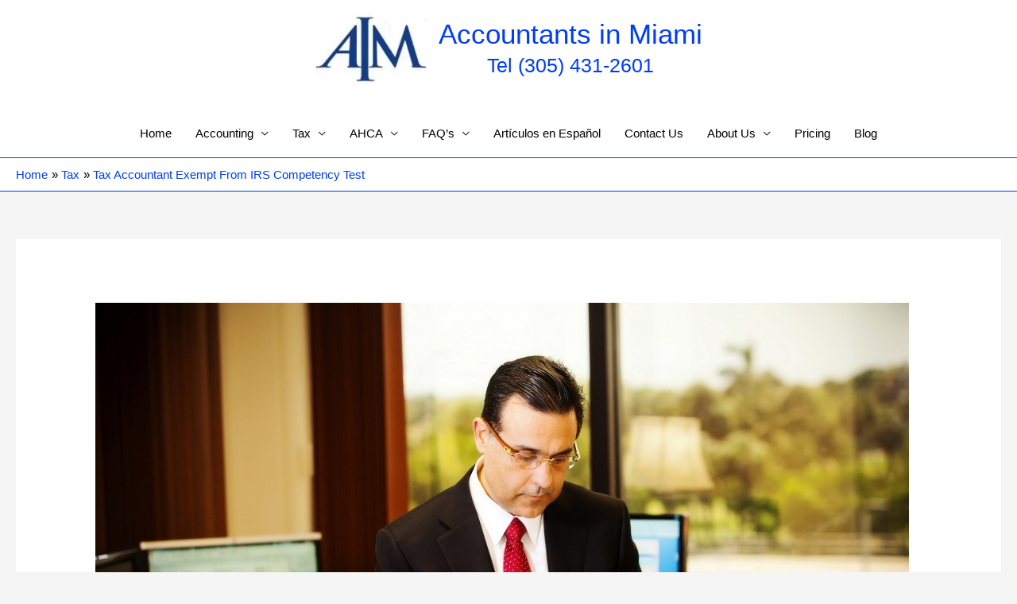

--- FILE ---
content_type: text/html; charset=UTF-8
request_url: https://www.accountantsinmiami.com/tax-accountant-exempt-from-irs-competency-test-miam/
body_size: 18651
content:
<!DOCTYPE html>
<html lang="en-US">
<head>
<meta charset="UTF-8">
<meta name="viewport" content="width=device-width, initial-scale=1">
<link rel="profile" href="https://gmpg.org/xfn/11">

<title>Tax Accountant Exempt From IRS Competency Test &#8211; Accountants in Miami</title>
<meta name='robots' content='max-image-preview:large' />
	<style>img:is([sizes="auto" i], [sizes^="auto," i]) { contain-intrinsic-size: 3000px 1500px }</style>
	<link rel="alternate" type="application/rss+xml" title="Accountants in Miami &raquo; Feed" href="https://www.accountantsinmiami.com/feed/" />
<link rel="alternate" type="application/rss+xml" title="Accountants in Miami &raquo; Comments Feed" href="https://www.accountantsinmiami.com/comments/feed/" />
<script>
window._wpemojiSettings = {"baseUrl":"https:\/\/s.w.org\/images\/core\/emoji\/16.0.1\/72x72\/","ext":".png","svgUrl":"https:\/\/s.w.org\/images\/core\/emoji\/16.0.1\/svg\/","svgExt":".svg","source":{"concatemoji":"https:\/\/www.accountantsinmiami.com\/wp-includes\/js\/wp-emoji-release.min.js?ver=6.8.3"}};
/*! This file is auto-generated */
!function(s,n){var o,i,e;function c(e){try{var t={supportTests:e,timestamp:(new Date).valueOf()};sessionStorage.setItem(o,JSON.stringify(t))}catch(e){}}function p(e,t,n){e.clearRect(0,0,e.canvas.width,e.canvas.height),e.fillText(t,0,0);var t=new Uint32Array(e.getImageData(0,0,e.canvas.width,e.canvas.height).data),a=(e.clearRect(0,0,e.canvas.width,e.canvas.height),e.fillText(n,0,0),new Uint32Array(e.getImageData(0,0,e.canvas.width,e.canvas.height).data));return t.every(function(e,t){return e===a[t]})}function u(e,t){e.clearRect(0,0,e.canvas.width,e.canvas.height),e.fillText(t,0,0);for(var n=e.getImageData(16,16,1,1),a=0;a<n.data.length;a++)if(0!==n.data[a])return!1;return!0}function f(e,t,n,a){switch(t){case"flag":return n(e,"\ud83c\udff3\ufe0f\u200d\u26a7\ufe0f","\ud83c\udff3\ufe0f\u200b\u26a7\ufe0f")?!1:!n(e,"\ud83c\udde8\ud83c\uddf6","\ud83c\udde8\u200b\ud83c\uddf6")&&!n(e,"\ud83c\udff4\udb40\udc67\udb40\udc62\udb40\udc65\udb40\udc6e\udb40\udc67\udb40\udc7f","\ud83c\udff4\u200b\udb40\udc67\u200b\udb40\udc62\u200b\udb40\udc65\u200b\udb40\udc6e\u200b\udb40\udc67\u200b\udb40\udc7f");case"emoji":return!a(e,"\ud83e\udedf")}return!1}function g(e,t,n,a){var r="undefined"!=typeof WorkerGlobalScope&&self instanceof WorkerGlobalScope?new OffscreenCanvas(300,150):s.createElement("canvas"),o=r.getContext("2d",{willReadFrequently:!0}),i=(o.textBaseline="top",o.font="600 32px Arial",{});return e.forEach(function(e){i[e]=t(o,e,n,a)}),i}function t(e){var t=s.createElement("script");t.src=e,t.defer=!0,s.head.appendChild(t)}"undefined"!=typeof Promise&&(o="wpEmojiSettingsSupports",i=["flag","emoji"],n.supports={everything:!0,everythingExceptFlag:!0},e=new Promise(function(e){s.addEventListener("DOMContentLoaded",e,{once:!0})}),new Promise(function(t){var n=function(){try{var e=JSON.parse(sessionStorage.getItem(o));if("object"==typeof e&&"number"==typeof e.timestamp&&(new Date).valueOf()<e.timestamp+604800&&"object"==typeof e.supportTests)return e.supportTests}catch(e){}return null}();if(!n){if("undefined"!=typeof Worker&&"undefined"!=typeof OffscreenCanvas&&"undefined"!=typeof URL&&URL.createObjectURL&&"undefined"!=typeof Blob)try{var e="postMessage("+g.toString()+"("+[JSON.stringify(i),f.toString(),p.toString(),u.toString()].join(",")+"));",a=new Blob([e],{type:"text/javascript"}),r=new Worker(URL.createObjectURL(a),{name:"wpTestEmojiSupports"});return void(r.onmessage=function(e){c(n=e.data),r.terminate(),t(n)})}catch(e){}c(n=g(i,f,p,u))}t(n)}).then(function(e){for(var t in e)n.supports[t]=e[t],n.supports.everything=n.supports.everything&&n.supports[t],"flag"!==t&&(n.supports.everythingExceptFlag=n.supports.everythingExceptFlag&&n.supports[t]);n.supports.everythingExceptFlag=n.supports.everythingExceptFlag&&!n.supports.flag,n.DOMReady=!1,n.readyCallback=function(){n.DOMReady=!0}}).then(function(){return e}).then(function(){var e;n.supports.everything||(n.readyCallback(),(e=n.source||{}).concatemoji?t(e.concatemoji):e.wpemoji&&e.twemoji&&(t(e.twemoji),t(e.wpemoji)))}))}((window,document),window._wpemojiSettings);
</script>
<link rel='stylesheet' id='astra-theme-css-css' href='https://www.accountantsinmiami.com/wp-content/themes/astra/assets/css/minified/style.min.css?ver=3.9.4' media='all' />
<style id='astra-theme-css-inline-css'>
.ast-no-sidebar .entry-content .alignfull {margin-left: calc( -50vw + 50%);margin-right: calc( -50vw + 50%);max-width: 100vw;width: 100vw;}.ast-no-sidebar .entry-content .alignwide {margin-left: calc(-41vw + 50%);margin-right: calc(-41vw + 50%);max-width: unset;width: unset;}.ast-no-sidebar .entry-content .alignfull .alignfull,.ast-no-sidebar .entry-content .alignfull .alignwide,.ast-no-sidebar .entry-content .alignwide .alignfull,.ast-no-sidebar .entry-content .alignwide .alignwide,.ast-no-sidebar .entry-content .wp-block-column .alignfull,.ast-no-sidebar .entry-content .wp-block-column .alignwide{width: 100%;margin-left: auto;margin-right: auto;}.wp-block-gallery,.blocks-gallery-grid {margin: 0;}.wp-block-separator {max-width: 100px;}.wp-block-separator.is-style-wide,.wp-block-separator.is-style-dots {max-width: none;}.entry-content .has-2-columns .wp-block-column:first-child {padding-right: 10px;}.entry-content .has-2-columns .wp-block-column:last-child {padding-left: 10px;}@media (max-width: 782px) {.entry-content .wp-block-columns .wp-block-column {flex-basis: 100%;}.entry-content .has-2-columns .wp-block-column:first-child {padding-right: 0;}.entry-content .has-2-columns .wp-block-column:last-child {padding-left: 0;}}body .entry-content .wp-block-latest-posts {margin-left: 0;}body .entry-content .wp-block-latest-posts li {list-style: none;}.ast-no-sidebar .ast-container .entry-content .wp-block-latest-posts {margin-left: 0;}.ast-header-break-point .entry-content .alignwide {margin-left: auto;margin-right: auto;}.entry-content .blocks-gallery-item img {margin-bottom: auto;}.wp-block-pullquote {border-top: 4px solid #555d66;border-bottom: 4px solid #555d66;color: #40464d;}:root{--ast-container-default-xlg-padding:6.67em;--ast-container-default-lg-padding:5.67em;--ast-container-default-slg-padding:4.34em;--ast-container-default-md-padding:3.34em;--ast-container-default-sm-padding:6.67em;--ast-container-default-xs-padding:2.4em;--ast-container-default-xxs-padding:1.4em;}html{font-size:93.75%;}a,.page-title{color:#003df4;}a:hover,a:focus{color:#003df4;}body,button,input,select,textarea,.ast-button,.ast-custom-button{font-family:Arial,Helvetica,Verdana,sans-serif;font-weight:400;font-size:15px;font-size:1rem;}blockquote{color:#000000;}h1,.entry-content h1,h2,.entry-content h2,h3,.entry-content h3,h4,.entry-content h4,h5,.entry-content h5,h6,.entry-content h6,.site-title,.site-title a{font-family:Arial,Helvetica,Verdana,sans-serif;font-weight:400;}.ast-site-identity .site-title a{color:#003df4;}.ast-site-identity .site-description{color:#003df4;}.site-title{font-size:35px;font-size:2.3333333333333rem;display:block;}header .custom-logo-link img{max-width:140px;}.astra-logo-svg{width:140px;}.ast-archive-description .ast-archive-title{font-size:40px;font-size:2.6666666666667rem;}.site-header .site-description{font-size:25px;font-size:1.6666666666667rem;display:block;}.entry-title{font-size:30px;font-size:2rem;}h1,.entry-content h1{font-size:40px;font-size:2.6666666666667rem;font-weight:400;font-family:Arial,Helvetica,Verdana,sans-serif;}h2,.entry-content h2{font-size:30px;font-size:2rem;font-weight:400;font-family:Arial,Helvetica,Verdana,sans-serif;}h3,.entry-content h3{font-size:25px;font-size:1.6666666666667rem;font-weight:400;font-family:Arial,Helvetica,Verdana,sans-serif;}h4,.entry-content h4{font-size:20px;font-size:1.3333333333333rem;font-weight:400;font-family:Arial,Helvetica,Verdana,sans-serif;}h5,.entry-content h5{font-size:18px;font-size:1.2rem;font-weight:400;font-family:Arial,Helvetica,Verdana,sans-serif;}h6,.entry-content h6{font-size:15px;font-size:1rem;font-weight:400;font-family:Arial,Helvetica,Verdana,sans-serif;}.ast-single-post .entry-title,.page-title{font-size:30px;font-size:2rem;}::selection{background-color:#003df4;color:#ffffff;}body,h1,.entry-title a,.entry-content h1,h2,.entry-content h2,h3,.entry-content h3,h4,.entry-content h4,h5,.entry-content h5,h6,.entry-content h6{color:#000000;}.tagcloud a:hover,.tagcloud a:focus,.tagcloud a.current-item{color:#ffffff;border-color:#003df4;background-color:#003df4;}input:focus,input[type="text"]:focus,input[type="email"]:focus,input[type="url"]:focus,input[type="password"]:focus,input[type="reset"]:focus,input[type="search"]:focus,textarea:focus{border-color:#003df4;}input[type="radio"]:checked,input[type=reset],input[type="checkbox"]:checked,input[type="checkbox"]:hover:checked,input[type="checkbox"]:focus:checked,input[type=range]::-webkit-slider-thumb{border-color:#003df4;background-color:#003df4;box-shadow:none;}.site-footer a:hover + .post-count,.site-footer a:focus + .post-count{background:#003df4;border-color:#003df4;}.single .nav-links .nav-previous,.single .nav-links .nav-next{color:#003df4;}.entry-meta,.entry-meta *{line-height:1.45;color:#003df4;}.entry-meta a:hover,.entry-meta a:hover *,.entry-meta a:focus,.entry-meta a:focus *,.page-links > .page-link,.page-links .page-link:hover,.post-navigation a:hover{color:#003df4;}#cat option,.secondary .calendar_wrap thead a,.secondary .calendar_wrap thead a:visited{color:#003df4;}.secondary .calendar_wrap #today,.ast-progress-val span{background:#003df4;}.secondary a:hover + .post-count,.secondary a:focus + .post-count{background:#003df4;border-color:#003df4;}.calendar_wrap #today > a{color:#ffffff;}.page-links .page-link,.single .post-navigation a{color:#003df4;}.widget-title{font-size:21px;font-size:1.4rem;color:#000000;}.main-header-menu .menu-link,.ast-header-custom-item a{color:#000000;}.main-header-menu .menu-item:hover > .menu-link,.main-header-menu .menu-item:hover > .ast-menu-toggle,.main-header-menu .ast-masthead-custom-menu-items a:hover,.main-header-menu .menu-item.focus > .menu-link,.main-header-menu .menu-item.focus > .ast-menu-toggle,.main-header-menu .current-menu-item > .menu-link,.main-header-menu .current-menu-ancestor > .menu-link,.main-header-menu .current-menu-item > .ast-menu-toggle,.main-header-menu .current-menu-ancestor > .ast-menu-toggle{color:#003df4;}.header-main-layout-3 .ast-main-header-bar-alignment{margin-right:auto;}.header-main-layout-2 .site-header-section-left .ast-site-identity{text-align:left;}.ast-logo-title-inline .site-logo-img{padding-right:1em;}.site-logo-img img{ transition:all 0.2s linear;}.ast-header-break-point .ast-mobile-menu-buttons-minimal.menu-toggle{background:transparent;color:#003df4;}.ast-header-break-point .ast-mobile-menu-buttons-outline.menu-toggle{background:transparent;border:1px solid #003df4;color:#003df4;}.ast-header-break-point .ast-mobile-menu-buttons-fill.menu-toggle{background:#003df4;color:#003df4;}.footer-adv .footer-adv-overlay{border-top-style:solid;border-top-color:#7a7a7a;}.wp-block-buttons.aligncenter{justify-content:center;}@media (min-width:1200px){.ast-separate-container.ast-right-sidebar .entry-content .wp-block-image.alignfull,.ast-separate-container.ast-left-sidebar .entry-content .wp-block-image.alignfull,.ast-separate-container.ast-right-sidebar .entry-content .wp-block-cover.alignfull,.ast-separate-container.ast-left-sidebar .entry-content .wp-block-cover.alignfull{margin-left:-6.67em;margin-right:-6.67em;max-width:unset;width:unset;}.ast-separate-container.ast-right-sidebar .entry-content .wp-block-image.alignwide,.ast-separate-container.ast-left-sidebar .entry-content .wp-block-image.alignwide,.ast-separate-container.ast-right-sidebar .entry-content .wp-block-cover.alignwide,.ast-separate-container.ast-left-sidebar .entry-content .wp-block-cover.alignwide{margin-left:-20px;margin-right:-20px;max-width:unset;width:unset;}}@media (min-width:1200px){.wp-block-group .has-background{padding:20px;}}.wp-block-image.aligncenter{margin-left:auto;margin-right:auto;}.wp-block-table.aligncenter{margin-left:auto;margin-right:auto;}@media (max-width:921px){.ast-separate-container #primary,.ast-separate-container #secondary{padding:1.5em 0;}#primary,#secondary{padding:1.5em 0;margin:0;}.ast-left-sidebar #content > .ast-container{display:flex;flex-direction:column-reverse;width:100%;}.ast-separate-container .ast-article-post,.ast-separate-container .ast-article-single{padding:1.5em 2.14em;}.ast-author-box img.avatar{margin:20px 0 0 0;}}@media (min-width:922px){.ast-separate-container.ast-right-sidebar #primary,.ast-separate-container.ast-left-sidebar #primary{border:0;}.search-no-results.ast-separate-container #primary{margin-bottom:4em;}}.wp-block-button .wp-block-button__link{color:#003df4;}.wp-block-button .wp-block-button__link:hover,.wp-block-button .wp-block-button__link:focus{color:#ffffff;background-color:#003df4;border-color:#003df4;}.wp-block-button .wp-block-button__link{border-top-width:0;border-right-width:0;border-left-width:0;border-bottom-width:0;border-color:#003df4;background-color:#003df4;color:#003df4;font-family:inherit;font-weight:inherit;line-height:1;border-radius:2px;padding-top:10px;padding-right:40px;padding-bottom:10px;padding-left:40px;}.menu-toggle,button,.ast-button,.ast-custom-button,.button,input#submit,input[type="button"],input[type="submit"],input[type="reset"]{border-style:solid;border-top-width:0;border-right-width:0;border-left-width:0;border-bottom-width:0;color:#003df4;border-color:#003df4;background-color:#003df4;border-radius:2px;padding-top:10px;padding-right:40px;padding-bottom:10px;padding-left:40px;font-family:inherit;font-weight:inherit;line-height:1;}button:focus,.menu-toggle:hover,button:hover,.ast-button:hover,.ast-custom-button:hover .button:hover,.ast-custom-button:hover ,input[type=reset]:hover,input[type=reset]:focus,input#submit:hover,input#submit:focus,input[type="button"]:hover,input[type="button"]:focus,input[type="submit"]:hover,input[type="submit"]:focus{color:#ffffff;background-color:#003df4;border-color:#003df4;}@media (min-width:544px){.ast-container{max-width:100%;}}@media (max-width:544px){.ast-separate-container .ast-article-post,.ast-separate-container .ast-article-single,.ast-separate-container .comments-title,.ast-separate-container .ast-archive-description{padding:1.5em 1em;}.ast-separate-container #content .ast-container{padding-left:0.54em;padding-right:0.54em;}.ast-separate-container .ast-comment-list li.depth-1{padding:1.5em 1em;margin-bottom:1.5em;}.ast-separate-container .ast-comment-list .bypostauthor{padding:.5em;}.ast-search-menu-icon.ast-dropdown-active .search-field{width:170px;}.site-branding img,.site-header .site-logo-img .custom-logo-link img{max-width:100%;}}@media (max-width:921px){.ast-mobile-header-stack .main-header-bar .ast-search-menu-icon{display:inline-block;}.ast-header-break-point.ast-header-custom-item-outside .ast-mobile-header-stack .main-header-bar .ast-search-icon{margin:0;}.ast-comment-avatar-wrap img{max-width:2.5em;}.ast-separate-container .ast-comment-list li.depth-1{padding:1.5em 2.14em;}.ast-separate-container .comment-respond{padding:2em 2.14em;}.ast-comment-meta{padding:0 1.8888em 1.3333em;}}.ast-no-sidebar.ast-separate-container .entry-content .alignfull {margin-left: -6.67em;margin-right: -6.67em;width: auto;}@media (max-width: 1200px) {.ast-no-sidebar.ast-separate-container .entry-content .alignfull {margin-left: -2.4em;margin-right: -2.4em;}}@media (max-width: 768px) {.ast-no-sidebar.ast-separate-container .entry-content .alignfull {margin-left: -2.14em;margin-right: -2.14em;}}@media (max-width: 544px) {.ast-no-sidebar.ast-separate-container .entry-content .alignfull {margin-left: -1em;margin-right: -1em;}}.ast-no-sidebar.ast-separate-container .entry-content .alignwide {margin-left: -20px;margin-right: -20px;}.ast-no-sidebar.ast-separate-container .entry-content .wp-block-column .alignfull,.ast-no-sidebar.ast-separate-container .entry-content .wp-block-column .alignwide {margin-left: auto;margin-right: auto;width: 100%;}@media (max-width:921px){.site-title{display:block;}.ast-archive-description .ast-archive-title{font-size:40px;}.site-header .site-description{display:block;}.entry-title{font-size:30px;}h1,.entry-content h1{font-size:30px;}h2,.entry-content h2{font-size:25px;}h3,.entry-content h3{font-size:20px;}.ast-single-post .entry-title,.page-title{font-size:30px;}.astra-logo-svg{width:120px;}header .custom-logo-link img,.ast-header-break-point .site-logo-img .custom-mobile-logo-link img{max-width:120px;}}@media (max-width:544px){.site-title{display:block;}.ast-archive-description .ast-archive-title{font-size:40px;}.site-header .site-description{display:block;}.entry-title{font-size:30px;}h1,.entry-content h1{font-size:30px;}h2,.entry-content h2{font-size:25px;}h3,.entry-content h3{font-size:20px;}.ast-single-post .entry-title,.page-title{font-size:30px;}header .custom-logo-link img,.ast-header-break-point .site-branding img,.ast-header-break-point .custom-logo-link img{max-width:100px;}.astra-logo-svg{width:100px;}.ast-header-break-point .site-logo-img .custom-mobile-logo-link img{max-width:100px;}}@media (max-width:921px){html{font-size:85.5%;}}@media (max-width:544px){html{font-size:85.5%;}}@media (min-width:922px){.ast-container{max-width:1640px;}}@font-face {font-family: "Astra";src: url(https://www.accountantsinmiami.com/wp-content/themes/astra/assets/fonts/astra.woff) format("woff"),url(https://www.accountantsinmiami.com/wp-content/themes/astra/assets/fonts/astra.ttf) format("truetype"),url(https://www.accountantsinmiami.com/wp-content/themes/astra/assets/fonts/astra.svg#astra) format("svg");font-weight: normal;font-style: normal;font-display: fallback;}@media (max-width:921px) {.main-header-bar .main-header-bar-navigation{display:none;}}.ast-desktop .main-header-menu.submenu-with-border .sub-menu,.ast-desktop .main-header-menu.submenu-with-border .astra-full-megamenu-wrapper{border-color:#003df4;}.ast-desktop .main-header-menu.submenu-with-border .sub-menu{border-top-width:2px;border-right-width:2px;border-left-width:2px;border-bottom-width:2px;border-style:solid;}.ast-desktop .main-header-menu.submenu-with-border .sub-menu .sub-menu{top:-2px;}.ast-desktop .main-header-menu.submenu-with-border .sub-menu .menu-link,.ast-desktop .main-header-menu.submenu-with-border .children .menu-link{border-bottom-width:0px;border-style:solid;border-color:#eaeaea;}@media (min-width:922px){.main-header-menu .sub-menu .menu-item.ast-left-align-sub-menu:hover > .sub-menu,.main-header-menu .sub-menu .menu-item.ast-left-align-sub-menu.focus > .sub-menu{margin-left:-4px;}}.ast-small-footer{border-top-style:solid;border-top-width:1px;border-top-color:#7a7a7a;}.ast-small-footer-wrap{text-align:center;}.ast-header-break-point.ast-header-custom-item-inside .main-header-bar .main-header-bar-navigation .ast-search-icon {display: none;}.ast-header-break-point.ast-header-custom-item-inside .main-header-bar .ast-search-menu-icon .search-form {padding: 0;display: block;overflow: hidden;}.ast-header-break-point .ast-header-custom-item .widget:last-child {margin-bottom: 1em;}.ast-header-custom-item .widget {margin: 0.5em;display: inline-block;vertical-align: middle;}.ast-header-custom-item .widget p {margin-bottom: 0;}.ast-header-custom-item .widget li {width: auto;}.ast-header-custom-item-inside .button-custom-menu-item .menu-link {display: none;}.ast-header-custom-item-inside.ast-header-break-point .button-custom-menu-item .ast-custom-button-link {display: none;}.ast-header-custom-item-inside.ast-header-break-point .button-custom-menu-item .menu-link {display: block;}.ast-header-break-point.ast-header-custom-item-outside .main-header-bar .ast-search-icon {margin-right: 1em;}.ast-header-break-point.ast-header-custom-item-inside .main-header-bar .ast-search-menu-icon .search-field,.ast-header-break-point.ast-header-custom-item-inside .main-header-bar .ast-search-menu-icon.ast-inline-search .search-field {width: 100%;padding-right: 5.5em;}.ast-header-break-point.ast-header-custom-item-inside .main-header-bar .ast-search-menu-icon .search-submit {display: block;position: absolute;height: 100%;top: 0;right: 0;padding: 0 1em;border-radius: 0;}.ast-header-break-point .ast-header-custom-item .ast-masthead-custom-menu-items {padding-left: 20px;padding-right: 20px;margin-bottom: 1em;margin-top: 1em;}.ast-header-custom-item-inside.ast-header-break-point .button-custom-menu-item {padding-left: 0;padding-right: 0;margin-top: 0;margin-bottom: 0;}.astra-icon-down_arrow::after {content: "\e900";font-family: Astra;}.astra-icon-close::after {content: "\e5cd";font-family: Astra;}.astra-icon-drag_handle::after {content: "\e25d";font-family: Astra;}.astra-icon-format_align_justify::after {content: "\e235";font-family: Astra;}.astra-icon-menu::after {content: "\e5d2";font-family: Astra;}.astra-icon-reorder::after {content: "\e8fe";font-family: Astra;}.astra-icon-search::after {content: "\e8b6";font-family: Astra;}.astra-icon-zoom_in::after {content: "\e56b";font-family: Astra;}.astra-icon-check-circle::after {content: "\e901";font-family: Astra;}.astra-icon-shopping-cart::after {content: "\f07a";font-family: Astra;}.astra-icon-shopping-bag::after {content: "\f290";font-family: Astra;}.astra-icon-shopping-basket::after {content: "\f291";font-family: Astra;}.astra-icon-circle-o::after {content: "\e903";font-family: Astra;}.astra-icon-certificate::after {content: "\e902";font-family: Astra;}blockquote {padding: 1.2em;}:root .has-ast-global-color-0-color{color:var(--ast-global-color-0);}:root .has-ast-global-color-0-background-color{background-color:var(--ast-global-color-0);}:root .wp-block-button .has-ast-global-color-0-color{color:var(--ast-global-color-0);}:root .wp-block-button .has-ast-global-color-0-background-color{background-color:var(--ast-global-color-0);}:root .has-ast-global-color-1-color{color:var(--ast-global-color-1);}:root .has-ast-global-color-1-background-color{background-color:var(--ast-global-color-1);}:root .wp-block-button .has-ast-global-color-1-color{color:var(--ast-global-color-1);}:root .wp-block-button .has-ast-global-color-1-background-color{background-color:var(--ast-global-color-1);}:root .has-ast-global-color-2-color{color:var(--ast-global-color-2);}:root .has-ast-global-color-2-background-color{background-color:var(--ast-global-color-2);}:root .wp-block-button .has-ast-global-color-2-color{color:var(--ast-global-color-2);}:root .wp-block-button .has-ast-global-color-2-background-color{background-color:var(--ast-global-color-2);}:root .has-ast-global-color-3-color{color:var(--ast-global-color-3);}:root .has-ast-global-color-3-background-color{background-color:var(--ast-global-color-3);}:root .wp-block-button .has-ast-global-color-3-color{color:var(--ast-global-color-3);}:root .wp-block-button .has-ast-global-color-3-background-color{background-color:var(--ast-global-color-3);}:root .has-ast-global-color-4-color{color:var(--ast-global-color-4);}:root .has-ast-global-color-4-background-color{background-color:var(--ast-global-color-4);}:root .wp-block-button .has-ast-global-color-4-color{color:var(--ast-global-color-4);}:root .wp-block-button .has-ast-global-color-4-background-color{background-color:var(--ast-global-color-4);}:root .has-ast-global-color-5-color{color:var(--ast-global-color-5);}:root .has-ast-global-color-5-background-color{background-color:var(--ast-global-color-5);}:root .wp-block-button .has-ast-global-color-5-color{color:var(--ast-global-color-5);}:root .wp-block-button .has-ast-global-color-5-background-color{background-color:var(--ast-global-color-5);}:root .has-ast-global-color-6-color{color:var(--ast-global-color-6);}:root .has-ast-global-color-6-background-color{background-color:var(--ast-global-color-6);}:root .wp-block-button .has-ast-global-color-6-color{color:var(--ast-global-color-6);}:root .wp-block-button .has-ast-global-color-6-background-color{background-color:var(--ast-global-color-6);}:root .has-ast-global-color-7-color{color:var(--ast-global-color-7);}:root .has-ast-global-color-7-background-color{background-color:var(--ast-global-color-7);}:root .wp-block-button .has-ast-global-color-7-color{color:var(--ast-global-color-7);}:root .wp-block-button .has-ast-global-color-7-background-color{background-color:var(--ast-global-color-7);}:root .has-ast-global-color-8-color{color:var(--ast-global-color-8);}:root .has-ast-global-color-8-background-color{background-color:var(--ast-global-color-8);}:root .wp-block-button .has-ast-global-color-8-color{color:var(--ast-global-color-8);}:root .wp-block-button .has-ast-global-color-8-background-color{background-color:var(--ast-global-color-8);}:root{--ast-global-color-0:#0170B9;--ast-global-color-1:#3a3a3a;--ast-global-color-2:#3a3a3a;--ast-global-color-3:#4B4F58;--ast-global-color-4:#F5F5F5;--ast-global-color-5:#FFFFFF;--ast-global-color-6:#E5E5E5;--ast-global-color-7:#424242;--ast-global-color-8:#000000;}:root {--ast-border-color : #dddddd;}.ast-breadcrumbs .trail-browse,.ast-breadcrumbs .trail-items,.ast-breadcrumbs .trail-items li{display:inline-block;margin:0;padding:0;border:none;background:inherit;text-indent:0;}.ast-breadcrumbs .trail-browse{font-size:inherit;font-style:inherit;font-weight:inherit;color:inherit;}.ast-breadcrumbs .trail-items{list-style:none;}.trail-items li::after{padding:0 0.3em;content:"\00bb";}.trail-items li:last-of-type::after{display:none;}.trail-items li::after{content:"\00bb";}.ast-breadcrumbs-wrapper .trail-items a{color:#003df4;}.ast-breadcrumbs-wrapper .trail-items .trail-end{color:#003df4;}.ast-breadcrumbs-wrapper,.ast-breadcrumbs-wrapper a{font-family:inherit;font-weight:inherit;}.ast-header-breadcrumb{padding-top:10px;padding-bottom:10px;width:100%;}.ast-default-menu-enable.ast-main-header-nav-open.ast-header-break-point .main-header-bar.ast-header-breadcrumb,.ast-main-header-nav-open .main-header-bar.ast-header-breadcrumb{padding-top:1em;padding-bottom:1em;}.ast-header-break-point .main-header-bar.ast-header-breadcrumb{border-bottom-width:1px;border-bottom-color:#eaeaea;border-bottom-style:solid;}.ast-breadcrumbs-wrapper{line-height:1.4;}.ast-breadcrumbs-wrapper .rank-math-breadcrumb p{margin-bottom:0px;}.ast-breadcrumbs-wrapper{display:block;width:100%;}h1,.entry-content h1,h2,.entry-content h2,h3,.entry-content h3,h4,.entry-content h4,h5,.entry-content h5,h6,.entry-content h6{color:#003df4;}.ast-header-break-point .main-header-bar{border-bottom-width:1px;border-bottom-color:#003df4;}@media (min-width:922px){.main-header-bar{border-bottom-width:1px;border-bottom-color:#003df4;}}.main-header-menu .menu-item, #astra-footer-menu .menu-item, .main-header-bar .ast-masthead-custom-menu-items{-js-display:flex;display:flex;-webkit-box-pack:center;-webkit-justify-content:center;-moz-box-pack:center;-ms-flex-pack:center;justify-content:center;-webkit-box-orient:vertical;-webkit-box-direction:normal;-webkit-flex-direction:column;-moz-box-orient:vertical;-moz-box-direction:normal;-ms-flex-direction:column;flex-direction:column;}.main-header-menu > .menu-item > .menu-link, #astra-footer-menu > .menu-item > .menu-link{height:100%;-webkit-box-align:center;-webkit-align-items:center;-moz-box-align:center;-ms-flex-align:center;align-items:center;-js-display:flex;display:flex;}.ast-primary-menu-disabled .main-header-bar .ast-masthead-custom-menu-items{flex:unset;}.main-header-menu .sub-menu .menu-item.menu-item-has-children > .menu-link:after{position:absolute;right:1em;top:50%;transform:translate(0,-50%) rotate(270deg);}.ast-header-break-point .main-header-bar .main-header-bar-navigation .page_item_has_children > .ast-menu-toggle::before, .ast-header-break-point .main-header-bar .main-header-bar-navigation .menu-item-has-children > .ast-menu-toggle::before, .ast-mobile-popup-drawer .main-header-bar-navigation .menu-item-has-children>.ast-menu-toggle::before, .ast-header-break-point .ast-mobile-header-wrap .main-header-bar-navigation .menu-item-has-children > .ast-menu-toggle::before{font-weight:bold;content:"\e900";font-family:Astra;text-decoration:inherit;display:inline-block;}.ast-header-break-point .main-navigation ul.sub-menu .menu-item .menu-link:before{content:"\e900";font-family:Astra;font-size:.65em;text-decoration:inherit;display:inline-block;transform:translate(0, -2px) rotateZ(270deg);margin-right:5px;}.widget_search .search-form:after{font-family:Astra;font-size:1.2em;font-weight:normal;content:"\e8b6";position:absolute;top:50%;right:15px;transform:translate(0, -50%);}.astra-search-icon::before{content:"\e8b6";font-family:Astra;font-style:normal;font-weight:normal;text-decoration:inherit;text-align:center;-webkit-font-smoothing:antialiased;-moz-osx-font-smoothing:grayscale;z-index:3;}.main-header-bar .main-header-bar-navigation .page_item_has_children > a:after, .main-header-bar .main-header-bar-navigation .menu-item-has-children > a:after, .site-header-focus-item .main-header-bar-navigation .menu-item-has-children > .menu-link:after{content:"\e900";display:inline-block;font-family:Astra;font-size:.6rem;font-weight:bold;text-rendering:auto;-webkit-font-smoothing:antialiased;-moz-osx-font-smoothing:grayscale;margin-left:10px;line-height:normal;}.ast-mobile-popup-drawer .main-header-bar-navigation .ast-submenu-expanded>.ast-menu-toggle::before{transform:rotateX(180deg);}.ast-header-break-point .main-header-bar-navigation .menu-item-has-children > .menu-link:after{display:none;}.ast-separate-container .blog-layout-1, .ast-separate-container .blog-layout-2, .ast-separate-container .blog-layout-3{background-color:transparent;background-image:none;}.ast-separate-container .ast-article-post{background-color:#ffffff;;background-image:none;;}@media (max-width:921px){.ast-separate-container .ast-article-post{background-color:#ffffff;;background-image:none;;}}@media (max-width:544px){.ast-separate-container .ast-article-post{background-color:#ffffff;;background-image:none;;}}.ast-separate-container .ast-article-single:not(.ast-related-post), .ast-separate-container .comments-area .comment-respond,.ast-separate-container .comments-area .ast-comment-list li, .ast-separate-container .ast-woocommerce-container, .ast-separate-container .error-404, .ast-separate-container .no-results, .single.ast-separate-container  .ast-author-meta, .ast-separate-container .related-posts-title-wrapper, .ast-separate-container.ast-two-container #secondary .widget,.ast-separate-container .comments-count-wrapper, .ast-box-layout.ast-plain-container .site-content,.ast-padded-layout.ast-plain-container .site-content, .ast-separate-container .comments-area .comments-title{background-color:#ffffff;;background-image:none;;}@media (max-width:921px){.ast-separate-container .ast-article-single:not(.ast-related-post), .ast-separate-container .comments-area .comment-respond,.ast-separate-container .comments-area .ast-comment-list li, .ast-separate-container .ast-woocommerce-container, .ast-separate-container .error-404, .ast-separate-container .no-results, .single.ast-separate-container  .ast-author-meta, .ast-separate-container .related-posts-title-wrapper, .ast-separate-container.ast-two-container #secondary .widget,.ast-separate-container .comments-count-wrapper, .ast-box-layout.ast-plain-container .site-content,.ast-padded-layout.ast-plain-container .site-content, .ast-separate-container .comments-area .comments-title{background-color:#ffffff;;background-image:none;;}}@media (max-width:544px){.ast-separate-container .ast-article-single:not(.ast-related-post), .ast-separate-container .comments-area .comment-respond,.ast-separate-container .comments-area .ast-comment-list li, .ast-separate-container .ast-woocommerce-container, .ast-separate-container .error-404, .ast-separate-container .no-results, .single.ast-separate-container  .ast-author-meta, .ast-separate-container .related-posts-title-wrapper, .ast-separate-container.ast-two-container #secondary .widget,.ast-separate-container .comments-count-wrapper, .ast-box-layout.ast-plain-container .site-content,.ast-padded-layout.ast-plain-container .site-content, .ast-separate-container .comments-area .comments-title{background-color:#ffffff;;background-image:none;;}}
</style>
<style id='wp-emoji-styles-inline-css'>

	img.wp-smiley, img.emoji {
		display: inline !important;
		border: none !important;
		box-shadow: none !important;
		height: 1em !important;
		width: 1em !important;
		margin: 0 0.07em !important;
		vertical-align: -0.1em !important;
		background: none !important;
		padding: 0 !important;
	}
</style>
<link rel='stylesheet' id='wp-block-library-css' href='https://www.accountantsinmiami.com/wp-includes/css/dist/block-library/style.min.css?ver=6.8.3' media='all' />
<style id='global-styles-inline-css'>
:root{--wp--preset--aspect-ratio--square: 1;--wp--preset--aspect-ratio--4-3: 4/3;--wp--preset--aspect-ratio--3-4: 3/4;--wp--preset--aspect-ratio--3-2: 3/2;--wp--preset--aspect-ratio--2-3: 2/3;--wp--preset--aspect-ratio--16-9: 16/9;--wp--preset--aspect-ratio--9-16: 9/16;--wp--preset--color--black: #000000;--wp--preset--color--cyan-bluish-gray: #abb8c3;--wp--preset--color--white: #ffffff;--wp--preset--color--pale-pink: #f78da7;--wp--preset--color--vivid-red: #cf2e2e;--wp--preset--color--luminous-vivid-orange: #ff6900;--wp--preset--color--luminous-vivid-amber: #fcb900;--wp--preset--color--light-green-cyan: #7bdcb5;--wp--preset--color--vivid-green-cyan: #00d084;--wp--preset--color--pale-cyan-blue: #8ed1fc;--wp--preset--color--vivid-cyan-blue: #0693e3;--wp--preset--color--vivid-purple: #9b51e0;--wp--preset--color--ast-global-color-0: var(--ast-global-color-0);--wp--preset--color--ast-global-color-1: var(--ast-global-color-1);--wp--preset--color--ast-global-color-2: var(--ast-global-color-2);--wp--preset--color--ast-global-color-3: var(--ast-global-color-3);--wp--preset--color--ast-global-color-4: var(--ast-global-color-4);--wp--preset--color--ast-global-color-5: var(--ast-global-color-5);--wp--preset--color--ast-global-color-6: var(--ast-global-color-6);--wp--preset--color--ast-global-color-7: var(--ast-global-color-7);--wp--preset--color--ast-global-color-8: var(--ast-global-color-8);--wp--preset--gradient--vivid-cyan-blue-to-vivid-purple: linear-gradient(135deg,rgba(6,147,227,1) 0%,rgb(155,81,224) 100%);--wp--preset--gradient--light-green-cyan-to-vivid-green-cyan: linear-gradient(135deg,rgb(122,220,180) 0%,rgb(0,208,130) 100%);--wp--preset--gradient--luminous-vivid-amber-to-luminous-vivid-orange: linear-gradient(135deg,rgba(252,185,0,1) 0%,rgba(255,105,0,1) 100%);--wp--preset--gradient--luminous-vivid-orange-to-vivid-red: linear-gradient(135deg,rgba(255,105,0,1) 0%,rgb(207,46,46) 100%);--wp--preset--gradient--very-light-gray-to-cyan-bluish-gray: linear-gradient(135deg,rgb(238,238,238) 0%,rgb(169,184,195) 100%);--wp--preset--gradient--cool-to-warm-spectrum: linear-gradient(135deg,rgb(74,234,220) 0%,rgb(151,120,209) 20%,rgb(207,42,186) 40%,rgb(238,44,130) 60%,rgb(251,105,98) 80%,rgb(254,248,76) 100%);--wp--preset--gradient--blush-light-purple: linear-gradient(135deg,rgb(255,206,236) 0%,rgb(152,150,240) 100%);--wp--preset--gradient--blush-bordeaux: linear-gradient(135deg,rgb(254,205,165) 0%,rgb(254,45,45) 50%,rgb(107,0,62) 100%);--wp--preset--gradient--luminous-dusk: linear-gradient(135deg,rgb(255,203,112) 0%,rgb(199,81,192) 50%,rgb(65,88,208) 100%);--wp--preset--gradient--pale-ocean: linear-gradient(135deg,rgb(255,245,203) 0%,rgb(182,227,212) 50%,rgb(51,167,181) 100%);--wp--preset--gradient--electric-grass: linear-gradient(135deg,rgb(202,248,128) 0%,rgb(113,206,126) 100%);--wp--preset--gradient--midnight: linear-gradient(135deg,rgb(2,3,129) 0%,rgb(40,116,252) 100%);--wp--preset--font-size--small: 13px;--wp--preset--font-size--medium: 20px;--wp--preset--font-size--large: 36px;--wp--preset--font-size--x-large: 42px;--wp--preset--spacing--20: 0.44rem;--wp--preset--spacing--30: 0.67rem;--wp--preset--spacing--40: 1rem;--wp--preset--spacing--50: 1.5rem;--wp--preset--spacing--60: 2.25rem;--wp--preset--spacing--70: 3.38rem;--wp--preset--spacing--80: 5.06rem;--wp--preset--shadow--natural: 6px 6px 9px rgba(0, 0, 0, 0.2);--wp--preset--shadow--deep: 12px 12px 50px rgba(0, 0, 0, 0.4);--wp--preset--shadow--sharp: 6px 6px 0px rgba(0, 0, 0, 0.2);--wp--preset--shadow--outlined: 6px 6px 0px -3px rgba(255, 255, 255, 1), 6px 6px rgba(0, 0, 0, 1);--wp--preset--shadow--crisp: 6px 6px 0px rgba(0, 0, 0, 1);}:root { --wp--style--global--content-size: var(--wp--custom--ast-content-width-size);--wp--style--global--wide-size: var(--wp--custom--ast-wide-width-size); }:where(body) { margin: 0; }.wp-site-blocks > .alignleft { float: left; margin-right: 2em; }.wp-site-blocks > .alignright { float: right; margin-left: 2em; }.wp-site-blocks > .aligncenter { justify-content: center; margin-left: auto; margin-right: auto; }:where(.wp-site-blocks) > * { margin-block-start: 24px; margin-block-end: 0; }:where(.wp-site-blocks) > :first-child { margin-block-start: 0; }:where(.wp-site-blocks) > :last-child { margin-block-end: 0; }:root { --wp--style--block-gap: 24px; }:root :where(.is-layout-flow) > :first-child{margin-block-start: 0;}:root :where(.is-layout-flow) > :last-child{margin-block-end: 0;}:root :where(.is-layout-flow) > *{margin-block-start: 24px;margin-block-end: 0;}:root :where(.is-layout-constrained) > :first-child{margin-block-start: 0;}:root :where(.is-layout-constrained) > :last-child{margin-block-end: 0;}:root :where(.is-layout-constrained) > *{margin-block-start: 24px;margin-block-end: 0;}:root :where(.is-layout-flex){gap: 24px;}:root :where(.is-layout-grid){gap: 24px;}.is-layout-flow > .alignleft{float: left;margin-inline-start: 0;margin-inline-end: 2em;}.is-layout-flow > .alignright{float: right;margin-inline-start: 2em;margin-inline-end: 0;}.is-layout-flow > .aligncenter{margin-left: auto !important;margin-right: auto !important;}.is-layout-constrained > .alignleft{float: left;margin-inline-start: 0;margin-inline-end: 2em;}.is-layout-constrained > .alignright{float: right;margin-inline-start: 2em;margin-inline-end: 0;}.is-layout-constrained > .aligncenter{margin-left: auto !important;margin-right: auto !important;}.is-layout-constrained > :where(:not(.alignleft):not(.alignright):not(.alignfull)){max-width: var(--wp--style--global--content-size);margin-left: auto !important;margin-right: auto !important;}.is-layout-constrained > .alignwide{max-width: var(--wp--style--global--wide-size);}body .is-layout-flex{display: flex;}.is-layout-flex{flex-wrap: wrap;align-items: center;}.is-layout-flex > :is(*, div){margin: 0;}body .is-layout-grid{display: grid;}.is-layout-grid > :is(*, div){margin: 0;}body{padding-top: 0px;padding-right: 0px;padding-bottom: 0px;padding-left: 0px;}a:where(:not(.wp-element-button)){text-decoration: none;}:root :where(.wp-element-button, .wp-block-button__link){background-color: #32373c;border-width: 0;color: #fff;font-family: inherit;font-size: inherit;line-height: inherit;padding: calc(0.667em + 2px) calc(1.333em + 2px);text-decoration: none;}.has-black-color{color: var(--wp--preset--color--black) !important;}.has-cyan-bluish-gray-color{color: var(--wp--preset--color--cyan-bluish-gray) !important;}.has-white-color{color: var(--wp--preset--color--white) !important;}.has-pale-pink-color{color: var(--wp--preset--color--pale-pink) !important;}.has-vivid-red-color{color: var(--wp--preset--color--vivid-red) !important;}.has-luminous-vivid-orange-color{color: var(--wp--preset--color--luminous-vivid-orange) !important;}.has-luminous-vivid-amber-color{color: var(--wp--preset--color--luminous-vivid-amber) !important;}.has-light-green-cyan-color{color: var(--wp--preset--color--light-green-cyan) !important;}.has-vivid-green-cyan-color{color: var(--wp--preset--color--vivid-green-cyan) !important;}.has-pale-cyan-blue-color{color: var(--wp--preset--color--pale-cyan-blue) !important;}.has-vivid-cyan-blue-color{color: var(--wp--preset--color--vivid-cyan-blue) !important;}.has-vivid-purple-color{color: var(--wp--preset--color--vivid-purple) !important;}.has-ast-global-color-0-color{color: var(--wp--preset--color--ast-global-color-0) !important;}.has-ast-global-color-1-color{color: var(--wp--preset--color--ast-global-color-1) !important;}.has-ast-global-color-2-color{color: var(--wp--preset--color--ast-global-color-2) !important;}.has-ast-global-color-3-color{color: var(--wp--preset--color--ast-global-color-3) !important;}.has-ast-global-color-4-color{color: var(--wp--preset--color--ast-global-color-4) !important;}.has-ast-global-color-5-color{color: var(--wp--preset--color--ast-global-color-5) !important;}.has-ast-global-color-6-color{color: var(--wp--preset--color--ast-global-color-6) !important;}.has-ast-global-color-7-color{color: var(--wp--preset--color--ast-global-color-7) !important;}.has-ast-global-color-8-color{color: var(--wp--preset--color--ast-global-color-8) !important;}.has-black-background-color{background-color: var(--wp--preset--color--black) !important;}.has-cyan-bluish-gray-background-color{background-color: var(--wp--preset--color--cyan-bluish-gray) !important;}.has-white-background-color{background-color: var(--wp--preset--color--white) !important;}.has-pale-pink-background-color{background-color: var(--wp--preset--color--pale-pink) !important;}.has-vivid-red-background-color{background-color: var(--wp--preset--color--vivid-red) !important;}.has-luminous-vivid-orange-background-color{background-color: var(--wp--preset--color--luminous-vivid-orange) !important;}.has-luminous-vivid-amber-background-color{background-color: var(--wp--preset--color--luminous-vivid-amber) !important;}.has-light-green-cyan-background-color{background-color: var(--wp--preset--color--light-green-cyan) !important;}.has-vivid-green-cyan-background-color{background-color: var(--wp--preset--color--vivid-green-cyan) !important;}.has-pale-cyan-blue-background-color{background-color: var(--wp--preset--color--pale-cyan-blue) !important;}.has-vivid-cyan-blue-background-color{background-color: var(--wp--preset--color--vivid-cyan-blue) !important;}.has-vivid-purple-background-color{background-color: var(--wp--preset--color--vivid-purple) !important;}.has-ast-global-color-0-background-color{background-color: var(--wp--preset--color--ast-global-color-0) !important;}.has-ast-global-color-1-background-color{background-color: var(--wp--preset--color--ast-global-color-1) !important;}.has-ast-global-color-2-background-color{background-color: var(--wp--preset--color--ast-global-color-2) !important;}.has-ast-global-color-3-background-color{background-color: var(--wp--preset--color--ast-global-color-3) !important;}.has-ast-global-color-4-background-color{background-color: var(--wp--preset--color--ast-global-color-4) !important;}.has-ast-global-color-5-background-color{background-color: var(--wp--preset--color--ast-global-color-5) !important;}.has-ast-global-color-6-background-color{background-color: var(--wp--preset--color--ast-global-color-6) !important;}.has-ast-global-color-7-background-color{background-color: var(--wp--preset--color--ast-global-color-7) !important;}.has-ast-global-color-8-background-color{background-color: var(--wp--preset--color--ast-global-color-8) !important;}.has-black-border-color{border-color: var(--wp--preset--color--black) !important;}.has-cyan-bluish-gray-border-color{border-color: var(--wp--preset--color--cyan-bluish-gray) !important;}.has-white-border-color{border-color: var(--wp--preset--color--white) !important;}.has-pale-pink-border-color{border-color: var(--wp--preset--color--pale-pink) !important;}.has-vivid-red-border-color{border-color: var(--wp--preset--color--vivid-red) !important;}.has-luminous-vivid-orange-border-color{border-color: var(--wp--preset--color--luminous-vivid-orange) !important;}.has-luminous-vivid-amber-border-color{border-color: var(--wp--preset--color--luminous-vivid-amber) !important;}.has-light-green-cyan-border-color{border-color: var(--wp--preset--color--light-green-cyan) !important;}.has-vivid-green-cyan-border-color{border-color: var(--wp--preset--color--vivid-green-cyan) !important;}.has-pale-cyan-blue-border-color{border-color: var(--wp--preset--color--pale-cyan-blue) !important;}.has-vivid-cyan-blue-border-color{border-color: var(--wp--preset--color--vivid-cyan-blue) !important;}.has-vivid-purple-border-color{border-color: var(--wp--preset--color--vivid-purple) !important;}.has-ast-global-color-0-border-color{border-color: var(--wp--preset--color--ast-global-color-0) !important;}.has-ast-global-color-1-border-color{border-color: var(--wp--preset--color--ast-global-color-1) !important;}.has-ast-global-color-2-border-color{border-color: var(--wp--preset--color--ast-global-color-2) !important;}.has-ast-global-color-3-border-color{border-color: var(--wp--preset--color--ast-global-color-3) !important;}.has-ast-global-color-4-border-color{border-color: var(--wp--preset--color--ast-global-color-4) !important;}.has-ast-global-color-5-border-color{border-color: var(--wp--preset--color--ast-global-color-5) !important;}.has-ast-global-color-6-border-color{border-color: var(--wp--preset--color--ast-global-color-6) !important;}.has-ast-global-color-7-border-color{border-color: var(--wp--preset--color--ast-global-color-7) !important;}.has-ast-global-color-8-border-color{border-color: var(--wp--preset--color--ast-global-color-8) !important;}.has-vivid-cyan-blue-to-vivid-purple-gradient-background{background: var(--wp--preset--gradient--vivid-cyan-blue-to-vivid-purple) !important;}.has-light-green-cyan-to-vivid-green-cyan-gradient-background{background: var(--wp--preset--gradient--light-green-cyan-to-vivid-green-cyan) !important;}.has-luminous-vivid-amber-to-luminous-vivid-orange-gradient-background{background: var(--wp--preset--gradient--luminous-vivid-amber-to-luminous-vivid-orange) !important;}.has-luminous-vivid-orange-to-vivid-red-gradient-background{background: var(--wp--preset--gradient--luminous-vivid-orange-to-vivid-red) !important;}.has-very-light-gray-to-cyan-bluish-gray-gradient-background{background: var(--wp--preset--gradient--very-light-gray-to-cyan-bluish-gray) !important;}.has-cool-to-warm-spectrum-gradient-background{background: var(--wp--preset--gradient--cool-to-warm-spectrum) !important;}.has-blush-light-purple-gradient-background{background: var(--wp--preset--gradient--blush-light-purple) !important;}.has-blush-bordeaux-gradient-background{background: var(--wp--preset--gradient--blush-bordeaux) !important;}.has-luminous-dusk-gradient-background{background: var(--wp--preset--gradient--luminous-dusk) !important;}.has-pale-ocean-gradient-background{background: var(--wp--preset--gradient--pale-ocean) !important;}.has-electric-grass-gradient-background{background: var(--wp--preset--gradient--electric-grass) !important;}.has-midnight-gradient-background{background: var(--wp--preset--gradient--midnight) !important;}.has-small-font-size{font-size: var(--wp--preset--font-size--small) !important;}.has-medium-font-size{font-size: var(--wp--preset--font-size--medium) !important;}.has-large-font-size{font-size: var(--wp--preset--font-size--large) !important;}.has-x-large-font-size{font-size: var(--wp--preset--font-size--x-large) !important;}
:root :where(.wp-block-pullquote){font-size: 1.5em;line-height: 1.6;}
</style>
<!--[if IE]>
<script src="https://www.accountantsinmiami.com/wp-content/themes/astra/assets/js/minified/flexibility.min.js?ver=3.9.4" id="astra-flexibility-js"></script>
<script id="astra-flexibility-js-after">
flexibility(document.documentElement);
</script>
<![endif]-->
<link rel="https://api.w.org/" href="https://www.accountantsinmiami.com/wp-json/" /><link rel="alternate" title="JSON" type="application/json" href="https://www.accountantsinmiami.com/wp-json/wp/v2/posts/24761" /><link rel="EditURI" type="application/rsd+xml" title="RSD" href="https://www.accountantsinmiami.com/xmlrpc.php?rsd" />
<meta name="generator" content="WordPress 6.8.3" />
<link rel="canonical" href="https://www.accountantsinmiami.com/tax-accountant-exempt-from-irs-competency-test-miam/" />
<link rel='shortlink' href='https://www.accountantsinmiami.com/?p=24761' />
<link rel="alternate" title="oEmbed (JSON)" type="application/json+oembed" href="https://www.accountantsinmiami.com/wp-json/oembed/1.0/embed?url=https%3A%2F%2Fwww.accountantsinmiami.com%2Ftax-accountant-exempt-from-irs-competency-test-miam%2F" />
<link rel="alternate" title="oEmbed (XML)" type="text/xml+oembed" href="https://www.accountantsinmiami.com/wp-json/oembed/1.0/embed?url=https%3A%2F%2Fwww.accountantsinmiami.com%2Ftax-accountant-exempt-from-irs-competency-test-miam%2F&#038;format=xml" />
<link rel="icon" href="https://www.accountantsinmiami.com/wp-content/uploads/2020/05/AIM-Logo3-4-150x150.jpg" sizes="32x32" />
<link rel="icon" href="https://www.accountantsinmiami.com/wp-content/uploads/2020/05/AIM-Logo3-4-e1589998408686.jpg" sizes="192x192" />
<link rel="apple-touch-icon" href="https://www.accountantsinmiami.com/wp-content/uploads/2020/05/AIM-Logo3-4-e1589998408686.jpg" />
<meta name="msapplication-TileImage" content="https://www.accountantsinmiami.com/wp-content/uploads/2020/05/AIM-Logo3-4-e1589998408686.jpg" />
</head>

<body itemtype='https://schema.org/Blog' itemscope='itemscope' class="wp-singular post-template-default single single-post postid-24761 single-format-standard wp-custom-logo wp-theme-astra ast-desktop ast-separate-container ast-no-sidebar astra-3.9.4 ast-header-custom-item-inside ast-blog-single-style-1 ast-single-post ast-inherit-site-logo-transparent ast-normal-title-enabled">

<a
	class="skip-link screen-reader-text"
	href="#content"
	role="link"
	title="Skip to content">
		Skip to content</a>

<div
class="hfeed site" id="page">
			<header
		class="site-header header-main-layout-2 ast-primary-menu-enabled ast-logo-title-inline ast-menu-toggle-icon ast-mobile-header-stack" id="masthead" itemtype="https://schema.org/WPHeader" itemscope="itemscope" itemid="#masthead"		>
			
<div class="main-header-bar-wrap">
	<div class="main-header-bar">
				<div class="ast-container">

			<div class="ast-flex main-header-container">
				
		<div class="site-branding">
			<div
			class="ast-site-identity" itemtype="https://schema.org/Organization" itemscope="itemscope"			>
				<span class="site-logo-img"><a href="https://www.accountantsinmiami.com/" class="custom-logo-link" rel="home"><img width="140" height="93" src="https://www.accountantsinmiami.com/wp-content/uploads/2020/05/cropped-AIM-Logo3-5-e1590585102993-140x93.webp" class="custom-logo" alt="Accountants in Miami" decoding="async" srcset="https://www.accountantsinmiami.com/wp-content/uploads/2020/05/cropped-AIM-Logo3-5-e1590585102993-140x93.webp 140w, https://www.accountantsinmiami.com/wp-content/uploads/2020/05/cropped-AIM-Logo3-5-e1590585102993-jpg.webp 151w" sizes="(max-width: 140px) 100vw, 140px" /></a></span><div class="ast-site-title-wrap">
						<span class="site-title" itemprop="name">
				<a href="https://www.accountantsinmiami.com/" rel="home" itemprop="url" >
					Accountants in Miami
				</a>
			</span>
						<p class="site-description" itemprop="description">
				Tel (305) 431-2601
			</p>
				</div>			</div>
		</div>

		<!-- .site-branding -->
				<div class="ast-mobile-menu-buttons">

			
					<div class="ast-button-wrap">
			<button type="button" class="menu-toggle main-header-menu-toggle  ast-mobile-menu-buttons-minimal "  aria-controls='primary-menu' aria-expanded='false'>
				<span class="screen-reader-text">Main Menu</span>
				<span class="ast-icon icon-menu-bars"><span class="menu-toggle-icon"></span></span>							</button>
		</div>
			
			
		</div>
			<div class="ast-main-header-bar-alignment"><div class="main-header-bar-navigation"><nav class="site-navigation ast-flex-grow-1 navigation-accessibility" id="primary-site-navigation" aria-label="Site Navigation" itemtype="https://schema.org/SiteNavigationElement" itemscope="itemscope"><div class="main-navigation"><ul id="primary-menu" class="main-header-menu ast-menu-shadow ast-nav-menu ast-flex ast-justify-content-flex-end  submenu-with-border"><li id="menu-item-30529" class="menu-item menu-item-type-custom menu-item-object-custom menu-item-home menu-item-30529"><a href="https://www.accountantsinmiami.com/" title="Accountants in Miami" class="menu-link">Home</a></li>
<li id="menu-item-30829" class="menu-item menu-item-type-custom menu-item-object-custom menu-item-has-children menu-item-30829"><a href="https://www.accountantsinmiami.com/accounting-services-miami.html" class="menu-link">Accounting</a><button class="ast-menu-toggle" aria-expanded="false"><span class="screen-reader-text">Menu Toggle</span><span class="ast-icon icon-arrow"></span></button>
<ul class="sub-menu">
	<li id="menu-item-49368" class="menu-item menu-item-type-post_type menu-item-object-page menu-item-49368"><a href="https://www.accountantsinmiami.com/accounting-bookkeeping/" class="menu-link">Accounting &#038; Bookkeeping Services</a></li>
	<li id="menu-item-49374" class="menu-item menu-item-type-post_type menu-item-object-page menu-item-has-children menu-item-49374"><a href="https://www.accountantsinmiami.com/accounting-bookkeeping/accounting/" class="menu-link">Accounting</a><button class="ast-menu-toggle" aria-expanded="false"><span class="screen-reader-text">Menu Toggle</span><span class="ast-icon icon-arrow"></span></button>
	<ul class="sub-menu">
		<li id="menu-item-49382" class="menu-item menu-item-type-post_type menu-item-object-page menu-item-49382"><a href="https://www.accountantsinmiami.com/accounting-bookkeeping/miami-physician-accounting-services/" class="menu-link">Miami Physician Accounting Services</a></li>
		<li id="menu-item-49381" class="menu-item menu-item-type-post_type menu-item-object-page menu-item-49381"><a href="https://www.accountantsinmiami.com/accounting-bookkeeping/pharmacy-accounting-services-miami/" class="menu-link">Pharmacy Accounting Services Miami</a></li>
		<li id="menu-item-49387" class="menu-item menu-item-type-post_type menu-item-object-page menu-item-49387"><a href="https://www.accountantsinmiami.com/accounting-bookkeeping/intangibles-assets/" class="menu-link">Intangibles Assets</a></li>
		<li id="menu-item-49379" class="menu-item menu-item-type-post_type menu-item-object-page menu-item-49379"><a href="https://www.accountantsinmiami.com/accounting-bookkeeping/accounting_periods/" class="menu-link">Accounting Periods</a></li>
		<li id="menu-item-49380" class="menu-item menu-item-type-post_type menu-item-object-page menu-item-49380"><a href="https://www.accountantsinmiami.com/accounting-bookkeeping/business_name_change/" class="menu-link">Business Name Changes</a></li>
	</ul>
</li>
	<li id="menu-item-49377" class="menu-item menu-item-type-post_type menu-item-object-page menu-item-49377"><a href="https://www.accountantsinmiami.com/accounting-bookkeeping/agreed_upon_procedure/" class="menu-link">Agreed Upon Procedure</a></li>
	<li id="menu-item-49375" class="menu-item menu-item-type-post_type menu-item-object-page menu-item-49375"><a href="https://www.accountantsinmiami.com/accounting-bookkeeping/accounting-compiled-financial-statements/" class="menu-link">Accounting Compiled Financial Statements</a></li>
	<li id="menu-item-49376" class="menu-item menu-item-type-post_type menu-item-object-page menu-item-49376"><a href="https://www.accountantsinmiami.com/accounting-bookkeeping/audited-financial-statements/" class="menu-link">Audited Financial Statements</a></li>
	<li id="menu-item-49378" class="menu-item menu-item-type-post_type menu-item-object-page menu-item-has-children menu-item-49378"><a href="https://www.accountantsinmiami.com/accounting-bookkeeping/certified-audited-financial-statements/" class="menu-link">Certified Audited Financial Statements</a><button class="ast-menu-toggle" aria-expanded="false"><span class="screen-reader-text">Menu Toggle</span><span class="ast-icon icon-arrow"></span></button>
	<ul class="sub-menu">
		<li id="menu-item-49386" class="menu-item menu-item-type-post_type menu-item-object-page menu-item-49386"><a href="https://www.accountantsinmiami.com/accounting-bookkeeping/generally-accepted-accounting-principles/" class="menu-link">Generally Accepted Accounting Principles</a></li>
	</ul>
</li>
</ul>
</li>
<li id="menu-item-30828" class="menu-item menu-item-type-custom menu-item-object-custom menu-item-has-children menu-item-30828"><a href="https://www.accountantsinmiami.com/tax-services.html" class="menu-link">Tax</a><button class="ast-menu-toggle" aria-expanded="false"><span class="screen-reader-text">Menu Toggle</span><span class="ast-icon icon-arrow"></span></button>
<ul class="sub-menu">
	<li id="menu-item-49405" class="menu-item menu-item-type-post_type menu-item-object-page menu-item-has-children menu-item-49405"><a href="https://www.accountantsinmiami.com/tax-services/filing_your_business_tax/" class="menu-link">Filing Your Business Tax</a><button class="ast-menu-toggle" aria-expanded="false"><span class="screen-reader-text">Menu Toggle</span><span class="ast-icon icon-arrow"></span></button>
	<ul class="sub-menu">
		<li id="menu-item-49402" class="menu-item menu-item-type-post_type menu-item-object-page menu-item-has-children menu-item-49402"><a href="https://www.accountantsinmiami.com/tax-services/federal-corporate-tax-preparation/" class="menu-link">Federal Corporate Tax Preparation</a><button class="ast-menu-toggle" aria-expanded="false"><span class="screen-reader-text">Menu Toggle</span><span class="ast-icon icon-arrow"></span></button>
		<ul class="sub-menu">
			<li id="menu-item-49396" class="menu-item menu-item-type-post_type menu-item-object-page menu-item-49396"><a href="https://www.accountantsinmiami.com/tax-services/corporate_tax_planning/" class="menu-link">Corporate Tax Planning</a></li>
			<li id="menu-item-49392" class="menu-item menu-item-type-post_type menu-item-object-page menu-item-49392"><a href="https://www.accountantsinmiami.com/tax-services/business_expenses/" class="menu-link">Business Expenses</a></li>
			<li id="menu-item-49393" class="menu-item menu-item-type-post_type menu-item-object-page menu-item-49393"><a href="https://www.accountantsinmiami.com/tax-services/business_tax_credits/" class="menu-link">Business Tax Credits</a></li>
			<li id="menu-item-49399" class="menu-item menu-item-type-post_type menu-item-object-page menu-item-49399"><a href="https://www.accountantsinmiami.com/tax-services/electronic-filing-e-file/" class="menu-link">Electronic Filing e-file</a></li>
			<li id="menu-item-49410" class="menu-item menu-item-type-post_type menu-item-object-page menu-item-49410"><a href="https://www.accountantsinmiami.com/tax-services/irs-payroll_tax_liability/" class="menu-link">IRS Payroll Tax Liability</a></li>
		</ul>
</li>
	</ul>
</li>
	<li id="menu-item-49401" class="menu-item menu-item-type-post_type menu-item-object-page menu-item-has-children menu-item-49401"><a href="https://www.accountantsinmiami.com/tax-services/federal-1040-tax-preparation/" class="menu-link">Federal 1040 Tax Preparation</a><button class="ast-menu-toggle" aria-expanded="false"><span class="screen-reader-text">Menu Toggle</span><span class="ast-icon icon-arrow"></span></button>
	<ul class="sub-menu">
		<li id="menu-item-49403" class="menu-item menu-item-type-post_type menu-item-object-page menu-item-49403"><a href="https://www.accountantsinmiami.com/tax-services/federal-tax-form-1040/" class="menu-link">Federal Tax Form 1040</a></li>
		<li id="menu-item-49404" class="menu-item menu-item-type-post_type menu-item-object-page menu-item-has-children menu-item-49404"><a href="https://www.accountantsinmiami.com/tax-services/federal_tax_form_1040x/" class="menu-link">Federal Tax Form 1040X</a><button class="ast-menu-toggle" aria-expanded="false"><span class="screen-reader-text">Menu Toggle</span><span class="ast-icon icon-arrow"></span></button>
		<ul class="sub-menu">
			<li id="menu-item-49423" class="menu-item menu-item-type-post_type menu-item-object-page menu-item-49423"><a href="https://www.accountantsinmiami.com/tax-services/amended-returns-form-1040x/" class="menu-link">Amended Returns &#038; Form 1040-X</a></li>
		</ul>
</li>
		<li id="menu-item-49420" class="menu-item menu-item-type-post_type menu-item-object-page menu-item-49420"><a href="https://www.accountantsinmiami.com/tax-services/itemized-deductions-and-standard-deductions/" class="menu-link">Itemized Deductions and Standard Deductions</a></li>
		<li id="menu-item-49422" class="menu-item menu-item-type-post_type menu-item-object-page menu-item-has-children menu-item-49422"><a href="https://www.accountantsinmiami.com/tax-services/irs-representation-3/" class="menu-link">IRS Representation</a><button class="ast-menu-toggle" aria-expanded="false"><span class="screen-reader-text">Menu Toggle</span><span class="ast-icon icon-arrow"></span></button>
		<ul class="sub-menu">
			<li id="menu-item-49394" class="menu-item menu-item-type-post_type menu-item-object-page menu-item-has-children menu-item-49394"><a href="https://www.accountantsinmiami.com/tax-services/cant-pay-your-taxes/" class="menu-link">Can’t Pay Your Taxes?</a><button class="ast-menu-toggle" aria-expanded="false"><span class="screen-reader-text">Menu Toggle</span><span class="ast-icon icon-arrow"></span></button>
			<ul class="sub-menu">
				<li id="menu-item-49435" class="menu-item menu-item-type-post_type menu-item-object-page menu-item-has-children menu-item-49435"><a href="https://www.accountantsinmiami.com/tax-services/irs-representation-3/" class="menu-link">IRS Representation</a><button class="ast-menu-toggle" aria-expanded="false"><span class="screen-reader-text">Menu Toggle</span><span class="ast-icon icon-arrow"></span></button>
				<ul class="sub-menu">
					<li id="menu-item-49419" class="menu-item menu-item-type-post_type menu-item-object-page menu-item-49419"><a href="https://www.accountantsinmiami.com/tax-services/irs_tax_liens/" class="menu-link">IRS Tax Liens</a></li>
					<li id="menu-item-49418" class="menu-item menu-item-type-post_type menu-item-object-page menu-item-49418"><a href="https://www.accountantsinmiami.com/tax-services/irs_seizures/" class="menu-link">IRS Seizures</a></li>
					<li id="menu-item-49409" class="menu-item menu-item-type-post_type menu-item-object-page menu-item-49409"><a href="https://www.accountantsinmiami.com/tax-services/irs-payment-plans/" class="menu-link">IRS Payment Plans</a></li>
					<li id="menu-item-49421" class="menu-item menu-item-type-post_type menu-item-object-page menu-item-49421"><a href="https://www.accountantsinmiami.com/tax-services/offer_in_compromise/" class="menu-link">Offer in Compromise</a></li>
					<li id="menu-item-49407" class="menu-item menu-item-type-post_type menu-item-object-page menu-item-49407"><a href="https://www.accountantsinmiami.com/tax-services/how-to-avoid-the-estimated-tax-penalties/" class="menu-link">How to Avoid the Estimated Tax Penalties</a></li>
				</ul>
</li>
			</ul>
</li>
		</ul>
</li>
		<li id="menu-item-49406" class="menu-item menu-item-type-post_type menu-item-object-page menu-item-has-children menu-item-49406"><a href="https://www.accountantsinmiami.com/tax-services/head-of-household-filing-status/" class="menu-link">Head of Household Filing Status</a><button class="ast-menu-toggle" aria-expanded="false"><span class="screen-reader-text">Menu Toggle</span><span class="ast-icon icon-arrow"></span></button>
		<ul class="sub-menu">
			<li id="menu-item-49398" class="menu-item menu-item-type-post_type menu-item-object-page menu-item-49398"><a href="https://www.accountantsinmiami.com/tax-services/earned_income_credit/" class="menu-link">Earned Income Credit</a></li>
			<li id="menu-item-49395" class="menu-item menu-item-type-post_type menu-item-object-page menu-item-49395"><a href="https://www.accountantsinmiami.com/tax-services/child-and-dependent-care-credit/" class="menu-link">Child and Dependent Care Credit</a></li>
		</ul>
</li>
		<li id="menu-item-49397" class="menu-item menu-item-type-post_type menu-item-object-page menu-item-49397"><a href="https://www.accountantsinmiami.com/tax-services/divorce_tax_implications/" class="menu-link">Divorce Tax Implications</a></li>
	</ul>
</li>
</ul>
</li>
<li id="menu-item-30378" class="menu-item menu-item-type-custom menu-item-object-custom menu-item-has-children menu-item-30378"><a href="https://www.accountantsinmiami.com/preparation-of-ahca-proof-of-financial-ability-to-operate-form-3100-0009/" title="AHCA Proof of Financial Ability to Operate" class="menu-link">AHCA</a><button class="ast-menu-toggle" aria-expanded="false"><span class="screen-reader-text">Menu Toggle</span><span class="ast-icon icon-arrow"></span></button>
<ul class="sub-menu">
	<li id="menu-item-49428" class="menu-item menu-item-type-post_type menu-item-object-page menu-item-has-children menu-item-49428"><a href="https://www.accountantsinmiami.com/accounting-bookkeeping/miami-healthcare-accounting-services/" class="menu-link">Miami Healthcare Accounting Services</a><button class="ast-menu-toggle" aria-expanded="false"><span class="screen-reader-text">Menu Toggle</span><span class="ast-icon icon-arrow"></span></button>
	<ul class="sub-menu">
		<li id="menu-item-49432" class="menu-item menu-item-type-post_type menu-item-object-page menu-item-49432"><a href="https://www.accountantsinmiami.com/accounting-bookkeeping/miami-physician-accounting-services/" class="menu-link">Miami Physician Accounting Services</a></li>
		<li id="menu-item-49434" class="menu-item menu-item-type-post_type menu-item-object-page menu-item-49434"><a href="https://www.accountantsinmiami.com/accounting-bookkeeping/pharmacy-accounting-services-miami/" class="menu-link">Pharmacy Accounting Services Miami</a></li>
		<li id="menu-item-49433" class="menu-item menu-item-type-post_type menu-item-object-page menu-item-49433"><a href="https://www.accountantsinmiami.com/accounting-bookkeeping/home-healthcare-accounting-hha/" class="menu-link">Home HealthCare Accounting HHA</a></li>
	</ul>
</li>
	<li id="menu-item-49492" class="menu-item menu-item-type-post_type menu-item-object-page menu-item-has-children menu-item-49492"><a href="https://www.accountantsinmiami.com/ahca-proof-of-financial-ability-to-operate-form-3100-0009-2/" title="AHCA Proof of Financial Ability to Operate Form 3100-0009" class="menu-link">AHCA</a><button class="ast-menu-toggle" aria-expanded="false"><span class="screen-reader-text">Menu Toggle</span><span class="ast-icon icon-arrow"></span></button>
	<ul class="sub-menu">
		<li id="menu-item-49431" class="menu-item menu-item-type-post_type menu-item-object-page menu-item-49431"><a href="https://www.accountantsinmiami.com/services-offered/how-to-start-a-home-healthcare-agency/" class="menu-link">How to Start a Home Healthcare Agency</a></li>
		<li id="menu-item-49416" class="menu-item menu-item-type-post_type menu-item-object-page menu-item-49416"><a href="https://www.accountantsinmiami.com/services-offered/ahca-home-healthcare-agency-business-plan/" class="menu-link">AHCA Home Healthcare Agency Business Plan</a></li>
		<li id="menu-item-49417" class="menu-item menu-item-type-post_type menu-item-object-page menu-item-49417"><a href="https://www.accountantsinmiami.com/services-offered/medicare-cost-reports/" class="menu-link">Medicare Cost Reports</a></li>
		<li id="menu-item-49429" class="menu-item menu-item-type-post_type menu-item-object-page menu-item-49429"><a href="https://www.accountantsinmiami.com/services-offered/ahca-credit-balance-report/" class="menu-link">AHCA Credit Balance Report</a></li>
	</ul>
</li>
</ul>
</li>
<li id="menu-item-49235" class="menu-item menu-item-type-post_type menu-item-object-page menu-item-has-children menu-item-49235"><a href="https://www.accountantsinmiami.com/faqs/" class="menu-link">FAQ’s</a><button class="ast-menu-toggle" aria-expanded="false"><span class="screen-reader-text">Menu Toggle</span><span class="ast-icon icon-arrow"></span></button>
<ul class="sub-menu">
	<li id="menu-item-49385" class="menu-item menu-item-type-post_type menu-item-object-page menu-item-49385"><a href="https://www.accountantsinmiami.com/accounting-bookkeeping/financing_a_business/" class="menu-link">Financing a Business</a></li>
	<li id="menu-item-49383" class="menu-item menu-item-type-post_type menu-item-object-page menu-item-49383"><a href="https://www.accountantsinmiami.com/accounting-bookkeeping/change-of-business-structure/" class="menu-link">Change of Business Structure</a></li>
	<li id="menu-item-49384" class="menu-item menu-item-type-post_type menu-item-object-page menu-item-49384"><a href="https://www.accountantsinmiami.com/accounting-bookkeeping/closing-a-business/" class="menu-link">Closing a Business</a></li>
	<li id="menu-item-49390" class="menu-item menu-item-type-post_type menu-item-object-page menu-item-49390"><a href="https://www.accountantsinmiami.com/tax-services/8_irs_audit_flags/" class="menu-link">8 IRS Audit Flags</a></li>
	<li id="menu-item-49391" class="menu-item menu-item-type-post_type menu-item-object-page menu-item-49391"><a href="https://www.accountantsinmiami.com/tax-services/aliens-and-u-s-citizens-living-abroad/" class="menu-link">Aliens and U.S. Citizens Living Abroad</a></li>
	<li id="menu-item-49408" class="menu-item menu-item-type-post_type menu-item-object-page menu-item-49408"><a href="https://www.accountantsinmiami.com/tax-services/individual-retirement-accounts-ira/" class="menu-link">Individual Retirement Accounts IRA</a></li>
	<li id="menu-item-49414" class="menu-item menu-item-type-post_type menu-item-object-page menu-item-49414"><a href="https://www.accountantsinmiami.com/services-offered/fast-food-business/" class="menu-link">Fast Food Business</a></li>
	<li id="menu-item-49413" class="menu-item menu-item-type-post_type menu-item-object-page menu-item-49413"><a href="https://www.accountantsinmiami.com/services-offered/how-to-start-a-business/" class="menu-link">How to Start a Business</a></li>
	<li id="menu-item-49424" class="menu-item menu-item-type-post_type menu-item-object-page menu-item-49424"><a href="https://www.accountantsinmiami.com/accounting-bookkeeping/limited-liability-company-llc/" class="menu-link">Limited Liability Company LLC</a></li>
	<li id="menu-item-49425" class="menu-item menu-item-type-post_type menu-item-object-page menu-item-49425"><a href="https://www.accountantsinmiami.com/accounting-bookkeeping/limited-liability-partnership-llp/" class="menu-link">Limited Liability Partnership LLP</a></li>
	<li id="menu-item-49426" class="menu-item menu-item-type-post_type menu-item-object-page menu-item-49426"><a href="https://www.accountantsinmiami.com/accounting-bookkeeping/the-balance-sheet/" class="menu-link">The Balance Sheet</a></li>
	<li id="menu-item-49427" class="menu-item menu-item-type-post_type menu-item-object-page menu-item-49427"><a href="https://www.accountantsinmiami.com/accounting-bookkeeping/the-profit-loss/" class="menu-link">The Profit &#038; Loss Statement</a></li>
</ul>
</li>
<li id="menu-item-46156" class="menu-item menu-item-type-taxonomy menu-item-object-category menu-item-46156"><a href="https://www.accountantsinmiami.com/category/contadores-2/" class="menu-link">Artículos en Español</a></li>
<li id="menu-item-30379" class="menu-item menu-item-type-custom menu-item-object-custom menu-item-30379"><a href="https://live.vcita.com/site/accountantsinmiami.com" class="menu-link">Contact Us</a></li>
<li id="menu-item-45040" class="menu-item menu-item-type-post_type menu-item-object-page menu-item-has-children menu-item-45040"><a href="https://www.accountantsinmiami.com/accountants-in-miami-firm-providing-quality-accounting-and-tax-services/about-us/" class="menu-link">About Us</a><button class="ast-menu-toggle" aria-expanded="false"><span class="screen-reader-text">Menu Toggle</span><span class="ast-icon icon-arrow"></span></button>
<ul class="sub-menu">
	<li id="menu-item-49367" class="menu-item menu-item-type-post_type menu-item-object-page menu-item-49367"><a href="https://www.accountantsinmiami.com/accountant-miami/" class="menu-link">Accountants in Miami Dade</a></li>
	<li id="menu-item-49415" class="menu-item menu-item-type-post_type menu-item-object-page menu-item-49415"><a href="https://www.accountantsinmiami.com/accountants-in-miami-firm-providing-quality-accounting-and-tax-services/selecting-a-small-business-accountant/" class="menu-link">Selecting a Small Business Accountant</a></li>
	<li id="menu-item-49388" class="menu-item menu-item-type-post_type menu-item-object-page menu-item-49388"><a href="https://www.accountantsinmiami.com/business-acumen-accountants-360-view/" class="menu-link">Business Acumen – A Accountant’s 360° View</a></li>
	<li id="menu-item-49389" class="menu-item menu-item-type-post_type menu-item-object-page menu-item-49389"><a href="https://www.accountantsinmiami.com/accountants-in-miami-firm-providing-quality-accounting-and-tax-services/about-us/executive-level-thinking/" class="menu-link">Executive Level Thinking</a></li>
</ul>
</li>
<li id="menu-item-49493" class="menu-item menu-item-type-post_type menu-item-object-page menu-item-49493"><a href="https://www.accountantsinmiami.com/pricing/" class="menu-link">Pricing</a></li>
<li id="menu-item-30633" class="menu-item menu-item-type-custom menu-item-object-custom menu-item-30633"><a href="https://www.accountantsinmiami.com/blog.html/" class="menu-link">Blog</a></li>
</ul></div></nav></div></div>			</div><!-- Main Header Container -->
		</div><!-- ast-row -->
			</div> <!-- Main Header Bar -->
</div> <!-- Main Header Bar Wrap -->
		</header><!-- #masthead -->
		<div class="main-header-bar ast-header-breadcrumb">
							<div class="ast-container">	<div class="ast-breadcrumbs-wrapper">
		<div class="ast-breadcrumbs-inner">
			<nav role="navigation" aria-label="Breadcrumbs" class="breadcrumb-trail breadcrumbs" ><div class="ast-breadcrumbs"><ul class="trail-items" itemscope itemtype="http://schema.org/BreadcrumbList"><meta content="3" name="numberOfItems" /><meta name="itemListOrder" content="Ascending"/><li itemprop="itemListElement" itemscope itemtype="http://schema.org/ListItem" class="trail-item trail-begin"><a href="https://www.accountantsinmiami.com/" rel="home" itemprop="item"><span itemprop="name">Home</span></a><meta itemprop="position" content="1" /></li><li itemprop="itemListElement" itemscope itemtype="http://schema.org/ListItem" class="trail-item"><a href="https://www.accountantsinmiami.com/category/tax/" itemprop="item"><span itemprop="name">Tax</span></a><meta itemprop="position" content="2" /></li><li  class="trail-item trail-end"><span><span>Tax Accountant Exempt From IRS Competency Test</span></span></li></ul></div></nav>		</div>
	</div>
		</div>
					</div>	<div id="content" class="site-content">
		<div class="ast-container">
		

	<div id="primary" class="content-area primary">

		
					<main id="main" class="site-main">
				

<article
class="post-24761 post type-post status-publish format-standard has-post-thumbnail hentry category-tax tag-accountants-in-miami tag-ahca tag-certified-public-accountant tag-certified-public-accountants tag-contador tag-cpa tag-income-tax-preparer tag-income-tax-preparer-in-miami tag-tax tag-tax-cpa tag-tax-preparers ast-article-single" id="post-24761" itemtype="https://schema.org/CreativeWork" itemscope="itemscope">

	
	
<div class="ast-post-format- single-layout-1">

	
	<header class="entry-header ">

		
		<div class="post-thumb-img-content post-thumb"><img width="1024" height="682" src="https://www.accountantsinmiami.com/wp-content/uploads/2013/03/CPA-1024x682.jpg" class="attachment-large size-large wp-post-image" alt="5 Things to Talk to Your Accountant About to Save Taxes, find an accountant near me, find an accountant, audit, balance sheet, financial statements, audited financial statements, cash flow, tax return preparation, cpa, certified public accountants, certified public accountant, accountancy service, ahca, contador, ahca consulting, tax , accounting, accountants, accountant, accountants in miami" itemprop="image" decoding="async" srcset="https://www.accountantsinmiami.com/wp-content/uploads/2013/03/CPA-1024x682.jpg 1024w, https://www.accountantsinmiami.com/wp-content/uploads/2013/03/CPA-300x200.jpg 300w" sizes="(max-width: 1024px) 100vw, 1024px" /></div>		<div class="ast-single-post-order">
			<h1 class="entry-title" itemprop="headline">Tax Accountant Exempt From IRS Competency Test</h1><div class="entry-meta"><span class="cat-links"><a href="https://www.accountantsinmiami.com/category/tax/" rel="category tag">Tax</a></span> / By <span class="posted-by vcard author" itemtype="https://schema.org/Person" itemscope="itemscope" itemprop="author">			<a title="View all posts by Gustavo Viera"
				href="https://www.accountantsinmiami.com/author/admin/" rel="author"
				class="url fn n" itemprop="url"				>
				<span
				class="author-name" itemprop="name"				>Gustavo Viera</span>
			</a>
		</span>

		</div>		</div>
		
		
	</header><!-- .entry-header -->

	
	<div class="entry-content clear"
	itemprop="text"	>

		
		<p><strong>Tax Accountant Exempt From IRS Competency Test.</strong></p>
<p>The Internal Revenue Service today marked the third anniversary of its groundbreaking Income Tax Preparer in Miami<strong> </strong>initiative and urged those paid Tax Preparerrequired to pass a new competency test to take the test as soon as possible with the exemption of <strong>Tax Accountant</strong> and Attorneys.</p>
<p>Three years ago the IRS took its first step toward ensuring standards for competency, continuing education and ethics would apply to all paid Income Tax Accountant. Major facets of the initiative are now in place.</p>
<p>On June 4, 2009, IRS Commissioner Doug Shulman launched a six-month review focusing on the competency and conduct of paid Tax <a href="https://www.accountantsinmiami.com/">Accountant</a>. The review resulted from a recognition that paid Tax Accountants were an important element in the integrity of the nation’s tax system.  The review included a series of public hearings with the Tax Accountant community, consumer advocates, oversight groups, and taxpayers.</p>
<p>Six months later, the Tax Accountant Review laid out a series of recommendations to extend oversight to certain areas of the preparer industry to enhance tax compliance and service to Taxpayers.</p>
<p>Among the initiative highlights:</p>
<p>Mandatory registration and use of a Preparer Tax Identification Number (PTIN): Anyone who is paid to prepare, or help prepare, all or substantially all of a federal tax return now has to register with the IRS and obtain a <a href="https://www.irs.gov/tax-professionals/ptin-requirements-for-tax-return-preparers">PTIN</a>, as do all enrolled agents. The PTIN is valid for a calendar year and must be renewed annually. Almost 850,000 tax preparers have registered since the requirement began.</p>
<p>Competency Test: In November 2011, a 120-question basic competency test was launched. Certain Tax Accountants are required to take the test by Dec. 31, 2013, to stay in business. The IRS urges an estimated 340,000 preparers required to take the test to do so as soon as possible to give themselves more time if they have to retake the test and to avoid a potential flood of last-minute test takers. <strong>Certified Public Accountants</strong>, Enrolled Agents and attorneys are exempt from the test because they already have other testing requirements as part of their credentials. Certain non-signing preparers supervised by Tax Accountant, EAs, or attorneys are exempt, as are non-1040 preparers.</p>
<p>Continuing Education (CE): The roughly 340,000 tax preparers who have a testing requirement also have a new requirement to complete 15 hours of continuing education courses each year. The CE credits must include 10 hours in Federal Tax law, three hours in Federal Tax law changes, and two hours in ethics. This requirement became effective January 2012 and it applies even if the preparer has not yet taken the test. There are now hundreds of outlets offering IRS-approved CE courses. More details are available at www.irs.gov/Taxpros/ce.</p>
<p>Ethics and Tax Compliance: Ethical requirements that previously applied only to Accountants, EAs and attorneys now apply to all paid Income Tax Preparer in Miami. All paid tax preparers also will undergo a tax compliance check and are subject to the standards for practice outlined in Treasury Department Circular 230.</p>
<p>Registered Income Tax Preparer: Tax Preparers who pass the competency test and tax compliance check are given a new credential: Registered Tax Income Tax Preparer. To date, over 4,800 people have become Registered Income Tax Preparer.  Beginning in 2014, only Registered Income Tax Preparer, Enrolled Agents, Certified Public Accountants, and attorneys will be authorized to prepare individual Income Tax returns for compensation.</p>
<p>Public Database: The IRS also will create a publicly searchable database that will allow Taxpayers to see if their Tax Accountant have met IRS standards or to find a Tax Accountant in their zip code area. The IRS will have a public education campaign to inform taxpayers to use only Tax Accountant, EAs, attorneys or Registered Income Tax Preparer in Miami if they pay to have their taxes prepared.</p>
<p>The database will also show any credentials held by the tax preparer, including the new RTRP credential, as well as those who are EAs, Tax Accountant and attorneys.</p>
<p>The RTRP competency test is available at more than 260 vendor testing centers nationwide. Tax Preparers can determine if they have a test requirement by going to their online PTIN Account at www.irs.gov/ptin. Preparers also can set a test date, time and location through their online PTIN Account.</p>

		
		
			</div><!-- .entry-content .clear -->
</div>

	
</article><!-- #post-## -->


	        <nav class="navigation post-navigation" role="navigation" aria-label="Posts">
	                <span class="screen-reader-text">Post navigation</span>
	                <div class="nav-links"><div class="nav-previous"><a href="https://www.accountantsinmiami.com/accountants-advise-how-long-should-you-keep-tax-records/" rel="prev"><span class="ast-left-arrow">&larr;</span> Previous Post</a></div><div class="nav-next"><a href="https://www.accountantsinmiami.com/accounting-services-in-miami-overview-of-an-independent-contractor/" rel="next">Next Post <span class="ast-right-arrow">&rarr;</span></a></div></div>
	        </nav>			</main><!-- #main -->
			
		
	</div><!-- #primary -->


	</div> <!-- ast-container -->
	</div><!-- #content -->

		<footer
		class="site-footer" id="colophon" itemtype="https://schema.org/WPFooter" itemscope="itemscope" itemid="#colophon"		>

			
			
<div class="footer-adv footer-adv-layout-4">
	<div class="footer-adv-overlay">
		<div class="ast-container">
			<div class="ast-row">
				<div class="ast-col-lg-3 ast-col-md-3 ast-col-sm-12 ast-col-xs-12 footer-adv-widget footer-adv-widget-1" >
									</div>
				<div class="ast-col-lg-3 ast-col-md-3 ast-col-sm-12 ast-col-xs-12 footer-adv-widget footer-adv-widget-2" >
									</div>
				<div class="ast-col-lg-3 ast-col-md-3 ast-col-sm-12 ast-col-xs-12 footer-adv-widget footer-adv-widget-3" >
					<div id="categories-9" class="widget widget_categories"><h2 class="widget-title">Blog Archive</h2><form action="https://www.accountantsinmiami.com" method="get"><label class="screen-reader-text" for="cat">Blog Archive</label><select  name='cat' id='cat' class='postform'>
	<option value='-1'>Select Category</option>
	<option class="level-0" value="5">Accounting&nbsp;&nbsp;(91)</option>
	<option class="level-0" value="8861">Archives&nbsp;&nbsp;(9)</option>
	<option class="level-0" value="894">Artículos en Español&nbsp;&nbsp;(24)</option>
	<option class="level-0" value="6">Business Trends&nbsp;&nbsp;(130)</option>
	<option class="level-0" value="901">FAQ&nbsp;&nbsp;(2)</option>
	<option class="level-0" value="94">Medicare&nbsp;&nbsp;(12)</option>
	<option class="level-0" value="7">Tax&nbsp;&nbsp;(188)</option>
</select>
</form><script>
(function() {
	var dropdown = document.getElementById( "cat" );
	function onCatChange() {
		if ( dropdown.options[ dropdown.selectedIndex ].value > 0 ) {
			dropdown.parentNode.submit();
		}
	}
	dropdown.onchange = onCatChange;
})();
</script>
</div><div id="text-2" class="widget widget_text"><h2 class="widget-title">Disclosure</h2>			<div class="textwidget"><p>We perform all services except auditing and attestation services.</p>
</div>
		</div>				</div>
				<div class="ast-col-lg-3 ast-col-md-3 ast-col-sm-12 ast-col-xs-12 footer-adv-widget footer-adv-widget-4" >
					<div id="media_video-4" class="widget widget_media_video"><h2 class="widget-title">Outsource Your Accounting &#8211; Focus on Your Business</h2><div style="width:100%;" class="wp-video"><!--[if lt IE 9]><script>document.createElement('video');</script><![endif]-->
<video class="wp-video-shortcode" id="video-24761-1" preload="metadata" controls="controls"><source type="video/youtube" src="https://youtu.be/ehQcfzh81eY?_=1" /><a href="https://youtu.be/ehQcfzh81eY">https://youtu.be/ehQcfzh81eY</a></video></div></div><div id="media_video-5" class="widget widget_media_video"><h2 class="widget-title">Do You Need An Accountant?</h2><div style="width:100%;" class="wp-video"><video class="wp-video-shortcode" id="video-24761-2" preload="metadata" controls="controls"><source type="video/youtube" src="https://youtu.be/KR-jYPYksxk?_=2" /><a href="https://youtu.be/KR-jYPYksxk">https://youtu.be/KR-jYPYksxk</a></video></div></div>				</div>
			</div><!-- .ast-row -->
		</div><!-- .ast-container -->
	</div><!-- .footer-adv-overlay-->
</div><!-- .ast-theme-footer .footer-adv-layout-4 -->

<div class="ast-small-footer footer-sml-layout-1">
	<div class="ast-footer-overlay">
		<div class="ast-container">
			<div class="ast-small-footer-wrap" >
				
				
			</div><!-- .ast-row .ast-small-footer-wrap -->
		</div><!-- .ast-container -->
	</div><!-- .ast-footer-overlay -->
</div><!-- .ast-small-footer-->

			
		</footer><!-- #colophon -->
			</div><!-- #page -->
<script type="speculationrules">
{"prefetch":[{"source":"document","where":{"and":[{"href_matches":"\/*"},{"not":{"href_matches":["\/wp-*.php","\/wp-admin\/*","\/wp-content\/uploads\/*","\/wp-content\/*","\/wp-content\/plugins\/*","\/wp-content\/themes\/astra\/*","\/*\\?(.+)"]}},{"not":{"selector_matches":"a[rel~=\"nofollow\"]"}},{"not":{"selector_matches":".no-prefetch, .no-prefetch a"}}]},"eagerness":"conservative"}]}
</script>
<link rel='stylesheet' id='mediaelement-css' href='https://www.accountantsinmiami.com/wp-includes/js/mediaelement/mediaelementplayer-legacy.min.css?ver=4.2.17' media='all' />
<link rel='stylesheet' id='wp-mediaelement-css' href='https://www.accountantsinmiami.com/wp-includes/js/mediaelement/wp-mediaelement.min.css?ver=6.8.3' media='all' />
<script id="astra-theme-js-js-extra">
var astra = {"break_point":"921","isRtl":""};
</script>
<script src="https://www.accountantsinmiami.com/wp-content/themes/astra/assets/js/minified/style.min.js?ver=3.9.4" id="astra-theme-js-js"></script>
<script src="https://www.accountantsinmiami.com/wp-includes/js/jquery/jquery.min.js?ver=3.7.1" id="jquery-core-js"></script>
<script src="https://www.accountantsinmiami.com/wp-includes/js/jquery/jquery-migrate.min.js?ver=3.4.1" id="jquery-migrate-js"></script>
<script id="mediaelement-core-js-before">
var mejsL10n = {"language":"en","strings":{"mejs.download-file":"Download File","mejs.install-flash":"You are using a browser that does not have Flash player enabled or installed. Please turn on your Flash player plugin or download the latest version from https:\/\/get.adobe.com\/flashplayer\/","mejs.fullscreen":"Fullscreen","mejs.play":"Play","mejs.pause":"Pause","mejs.time-slider":"Time Slider","mejs.time-help-text":"Use Left\/Right Arrow keys to advance one second, Up\/Down arrows to advance ten seconds.","mejs.live-broadcast":"Live Broadcast","mejs.volume-help-text":"Use Up\/Down Arrow keys to increase or decrease volume.","mejs.unmute":"Unmute","mejs.mute":"Mute","mejs.volume-slider":"Volume Slider","mejs.video-player":"Video Player","mejs.audio-player":"Audio Player","mejs.captions-subtitles":"Captions\/Subtitles","mejs.captions-chapters":"Chapters","mejs.none":"None","mejs.afrikaans":"Afrikaans","mejs.albanian":"Albanian","mejs.arabic":"Arabic","mejs.belarusian":"Belarusian","mejs.bulgarian":"Bulgarian","mejs.catalan":"Catalan","mejs.chinese":"Chinese","mejs.chinese-simplified":"Chinese (Simplified)","mejs.chinese-traditional":"Chinese (Traditional)","mejs.croatian":"Croatian","mejs.czech":"Czech","mejs.danish":"Danish","mejs.dutch":"Dutch","mejs.english":"English","mejs.estonian":"Estonian","mejs.filipino":"Filipino","mejs.finnish":"Finnish","mejs.french":"French","mejs.galician":"Galician","mejs.german":"German","mejs.greek":"Greek","mejs.haitian-creole":"Haitian Creole","mejs.hebrew":"Hebrew","mejs.hindi":"Hindi","mejs.hungarian":"Hungarian","mejs.icelandic":"Icelandic","mejs.indonesian":"Indonesian","mejs.irish":"Irish","mejs.italian":"Italian","mejs.japanese":"Japanese","mejs.korean":"Korean","mejs.latvian":"Latvian","mejs.lithuanian":"Lithuanian","mejs.macedonian":"Macedonian","mejs.malay":"Malay","mejs.maltese":"Maltese","mejs.norwegian":"Norwegian","mejs.persian":"Persian","mejs.polish":"Polish","mejs.portuguese":"Portuguese","mejs.romanian":"Romanian","mejs.russian":"Russian","mejs.serbian":"Serbian","mejs.slovak":"Slovak","mejs.slovenian":"Slovenian","mejs.spanish":"Spanish","mejs.swahili":"Swahili","mejs.swedish":"Swedish","mejs.tagalog":"Tagalog","mejs.thai":"Thai","mejs.turkish":"Turkish","mejs.ukrainian":"Ukrainian","mejs.vietnamese":"Vietnamese","mejs.welsh":"Welsh","mejs.yiddish":"Yiddish"}};
</script>
<script src="https://www.accountantsinmiami.com/wp-includes/js/mediaelement/mediaelement-and-player.min.js?ver=4.2.17" id="mediaelement-core-js"></script>
<script src="https://www.accountantsinmiami.com/wp-includes/js/mediaelement/mediaelement-migrate.min.js?ver=6.8.3" id="mediaelement-migrate-js"></script>
<script id="mediaelement-js-extra">
var _wpmejsSettings = {"pluginPath":"\/wp-includes\/js\/mediaelement\/","classPrefix":"mejs-","stretching":"responsive","audioShortcodeLibrary":"mediaelement","videoShortcodeLibrary":"mediaelement"};
</script>
<script src="https://www.accountantsinmiami.com/wp-includes/js/mediaelement/wp-mediaelement.min.js?ver=6.8.3" id="wp-mediaelement-js"></script>
<script src="https://www.accountantsinmiami.com/wp-includes/js/mediaelement/renderers/vimeo.min.js?ver=4.2.17" id="mediaelement-vimeo-js"></script>
			<script>
			/(trident|msie)/i.test(navigator.userAgent)&&document.getElementById&&window.addEventListener&&window.addEventListener("hashchange",function(){var t,e=location.hash.substring(1);/^[A-z0-9_-]+$/.test(e)&&(t=document.getElementById(e))&&(/^(?:a|select|input|button|textarea)$/i.test(t.tagName)||(t.tabIndex=-1),t.focus())},!1);
			</script>
			 	</body>
</html>
